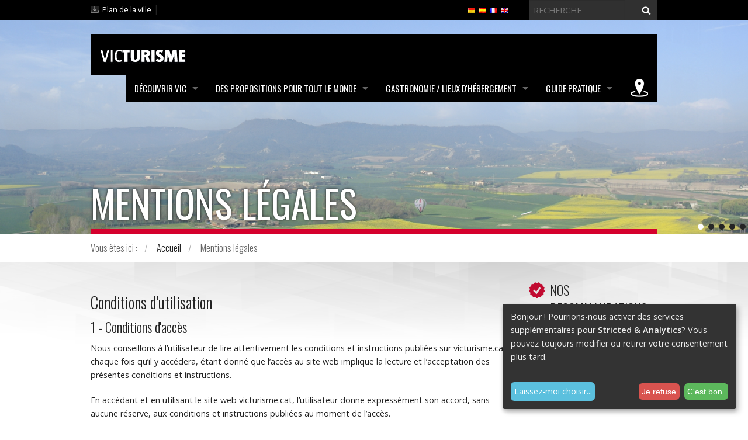

--- FILE ---
content_type: text/html;charset=utf-8
request_url: https://www.victurisme.cat/fr/que-s2019hi-pot-fer/comerc-fires-i-mercats/comerc-de-proximitat/associacio-de-comerciants-fr/fr/avis-legal
body_size: 14718
content:

<!DOCTYPE html>
<!--[if IE 9]><html class="lt-ie10" lang="en" > <![endif]-->
<html xmlns="http://www.w3.org/1999/xhtml" lang="fr">
    
    
    
    
    

<head>
    <meta http-equiv="Content-Type" content="text/html; charset=utf-8" />
    
        <base href="https://www.victurisme.cat/fr/que-s2019hi-pot-fer/comerc-fires-i-mercats/comerc-de-proximitat/associacio-de-comerciants-fr/fr/avis-legal" /><!--[if lt IE 7]></base><![endif]-->
    
    
        

  
    <link rel="stylesheet" type="text/css" href="https://www.victurisme.cat/portal_css/THEME%20VicTurisme/base-cachekey-40a4684a6020dcb7ea94376569b548ef.css" />
    <link rel="stylesheet" type="text/css" href="https://www.victurisme.cat/portal_css/THEME%20VicTurisme/ploneCustom-cachekey-44360d24ba3e0cc51793a25dcdbba057.css" />
    <style type="text/css" media="screen">@import url(https://fonts.googleapis.com/css?family=Open+Sans:400,600|Oswald:300,400,700);</style>
    <style type="text/css" media="screen">@import url(https://www.victurisme.cat/portal_css/THEME%20VicTurisme/resourceplonetheme.victurisme.stylesheetsnormalize-cachekey-9df2e9240c4f02cd73504f025043c631.css);</style>
    <style type="text/css" media="screen">@import url(https://www.victurisme.cat/portal_css/THEME%20VicTurisme/++resource++plonetheme.victurisme.stylesheets/responsiveslides.css);</style>
    <style type="text/css">@import url(https://www.victurisme.cat/portal_css/THEME%20VicTurisme/resourceplonetheme.victurisme.stylesheetsjquery.cookiebar-cachekey-4e17292174fd50f613e7b1b514c510f4.css);</style>
    <style type="text/css" media="screen">@import url(https://www.victurisme.cat/portal_css/THEME%20VicTurisme/++resource++plonetheme.victurisme.stylesheets/foundation.min.css);</style>
    <style type="text/css" media="screen">@import url(https://www.victurisme.cat/portal_css/THEME%20VicTurisme/++resource++plonetheme.victurisme.stylesheets/main.css);</style>

  
  
    <script type="text/javascript" src="https://www.victurisme.cat/portal_javascripts/THEME%20VicTurisme/resourceplone.app.jquery-cachekey-72f198fc414b1ceb004162af6d56637b.js"></script>
    <script type="text/javascript" src="https://www.victurisme.cat/portal_javascripts/THEME%20VicTurisme/collective.js.jqueryui.custom.min-cachekey-959ce36bbf8179efa4115ca001bae905.js"></script>
    <script type="text/javascript" src="https://www.victurisme.cat/portal_javascripts/THEME%20VicTurisme/++resource++plonetheme.victurisme.javascripts/responsiveslides.js"></script>
    <script type="text/javascript" src="https://www.victurisme.cat/portal_javascripts/THEME%20VicTurisme/++resource++plonetheme.victurisme.javascripts/foundation.min.js"></script>
    <script type="text/javascript" src="https://www.victurisme.cat/portal_javascripts/THEME%20VicTurisme/++resource++plonetheme.victurisme.javascripts/OpenLayers.js"></script>
    <script type="text/javascript" src="https://www.victurisme.cat/portal_javascripts/THEME%20VicTurisme/++resource++plonetheme.victurisme.javascripts/NGMapControl.js"></script>
    <script type="text/javascript" src="https://www.victurisme.cat/portal_javascripts/THEME%20VicTurisme/resourceplonetheme.victurisme.javascriptsjquery.cookiebar-cachekey-8e330ac88c1fdc8cb4f0055f57348d1e.js"></script>


<title>Mentions légales &mdash; Vic Turisme</title>
        
    <link rel="canonical" href="https://www.victurisme.cat/fr/avis-legal" />

    <link rel="shortcut icon" type="image/x-icon" href="https://www.victurisme.cat/favicon.ico" />
    <link rel="apple-touch-icon" href="https://www.victurisme.cat/touch_icon.png" />


<script type="text/javascript">
        jQuery(function($){
            if (typeof($.datepicker) != "undefined"){
              $.datepicker.setDefaults(
                jQuery.extend($.datepicker.regional['fr'],
                {dateFormat: 'dd/mm/yy'}));
            }
        });
        </script>




    <link rel="search" href="https://www.victurisme.cat/@@search" title="Recherche dans ce site" />



  <link rel="alternate" href="https://www.victurisme.cat/ca/avis-legal" hreflang="ca" />

  <link rel="alternate" href="https://www.victurisme.cat/en/avis-legal" hreflang="en" />

  <link rel="alternate" href="https://www.victurisme.cat/es/avis-legal" hreflang="es" />

        
        
        
        
        
        <meta name="viewport" content="width=device-width, initial-scale=1.0, maximum-scale=1.0, user-scalable=no">
        <meta name="generator" content="Plone - http://plone.org" />

        <!-- Cookie Klaro -->
        <link rel="stylesheet" href="cookieklaro.css">
    

</head>
<body class="template-document_view portaltype-document site-victurisme section-fr subsection-avis-legal userrole-anonymous" dir="ltr">
<div style="display:none"></div>
    <div id="portal-wrapper">
            <div id="portal-header">

<ul class="rslides">
           
                  
                  	                
                      <li>                          
                              <div class="slide" style="background-image:url(https://www.victurisme.cat/fr/portada/experiencies/turisme-actiu/vols-turistics-en-globus/copy_of__DSC1550.JPG/image)">
                                  
                              </div>
                      </li>
                  
                  	                
                      <li>                          
                              <div class="slide" style="background-image:url(https://www.victurisme.cat/fr/que-s2019hi-pot-fer/turisme-cultural/museus/museu-episcopal-de-vic/JEP1%20vista%20edifici.jpg/image)">
                                  
                              </div>
                      </li>
                  
                  	                
                      <li>                          
                              <div class="slide" style="background-image:url(https://www.victurisme.cat/fr/que-s2019hi-pot-fer/turisme-cultural/museus/museu-de-l2019art-de-la-pell/Petaca.jpg/image)">
                                  
                              </div>
                      </li>
                  
                  	                
                      <li>                          
                              <div class="slide" style="background-image:url(https://www.victurisme.cat/fr/que-s2019hi-pot-fer/turisme-cultural/museus/museu-de-sant-antoni-m-claret/interior-del-museu/image)">
                                  
                              </div>
                      </li>
                  
                  	                
                      <li>                          
                              <div class="slide" style="background-image:url(https://www.victurisme.cat/fr/que-s2019hi-pot-fer/turisme-cultural/museus/museu-balmes/exposicio/image)">
                                  
                              </div>
                      </li>
                  

                  
</ul>

    <div style="background: black;height: 35px;max-width: 100%;position: relative;"><div class="row"><p class="hiddenStructure">
  <a accesskey="2" href="https://www.victurisme.cat/fr/que-s2019hi-pot-fer/comerc-fires-i-mercats/comerc-de-proximitat/associacio-de-comerciants-fr/fr/avis-legal#content">Aller au contenu.</a> |

  <a accesskey="6" href="https://www.victurisme.cat/fr/que-s2019hi-pot-fer/comerc-fires-i-mercats/comerc-de-proximitat/associacio-de-comerciants-fr/fr/avis-legal#portal-globalnav">Aller à la navigation</a>
</p>
<div class="large-6 medium-6 small-12 columns"><div id="portal-personaltools-wrapper">
<a class="down" href="http://guia.vic.cat/vicgis/visor-vicmap.jsp" target="_blank" title="Plan de la ville">Plan de la ville</a> | 



</div>
</div>
<div class="large-3 medium-3 small-12 columns">

<div id="portal-languageselector">
<ul class="show-for-medium-up inline-list">
    
    <li class="language-en">
        <a href="https://www.victurisme.cat/en/avis-legal?set_language=en" title="English">
                <img width="14" height="11" alt="English" src="https://www.victurisme.cat/++resource++country-flags/gb.gif" title="English" />
            </a>
    </li>
    
    
    <li class="currentLanguage language-fr">
        <a href="https://www.victurisme.cat/fr/avis-legal?set_language=fr" title="Français">
                <img width="14" height="11" alt="Français" src="https://www.victurisme.cat/++resource++country-flags/fr.gif" title="Français" />
            </a>
    </li>
    
    
    <li class="language-es">
        <a href="https://www.victurisme.cat/es/avis-legal?set_language=es" title="Español">
                <img width="14" height="11" alt="Español" src="https://www.victurisme.cat/++resource++country-flags/es.gif" title="Español" />
            </a>
    </li>
    
    
    <li class="language-ca">
        <a href="https://www.victurisme.cat/ca/avis-legal?set_language=ca" title="Català">
                <img width="14" height="11" alt="Català" src="https://www.victurisme.cat/++resource++language-flags/ca.gif" title="Català" />
            </a>
    </li>
    
</ul>
<select class="show-for-small-only">
    
    <option value="https://www.victurisme.cat/en/avis-legal?set_language=en">English</option>
    
    
    <option selected="selected" value="https://www.victurisme.cat/fr/avis-legal?set_language=fr">Français</option>
    
    
    <option value="https://www.victurisme.cat/es/avis-legal?set_language=es">Español</option>
    
    
    <option value="https://www.victurisme.cat/ca/avis-legal?set_language=ca">Català</option>
    
</select>
</div>

<script type="text/javascript">
$("#portal-languageselector select").change(function() {
  window.location = $(this).find("option:selected").val();
});
</script>

</div>
<div class="large-3 medium-3 small-12 columns"><div id="portal-searchbox">
    <form id="nolivesearchGadget_form" action="https://www.victurisme.cat/@@search">
        <div class="LSBox">
        <label class="hiddenStructure" for="nolivesearchGadget">Chercher par</label>
        <input name="SearchableText" type="text" size="18" title="Recherche" placeholder="Recherche" accesskey="4" class="searchField" id="nolivesearchGadget" />
        <input class="searchButton" type="submit" value="Rechercher" />
        <div class="LSResult" id="LSResult"><div class="LSShadow" id="LSShadow"></div></div>
        </div>
    </form>
</div></div>

<div class="large-12 columns">
<div class="contain-to-grid sticky">
	<nav class="top-bar" class="top-bar" data-topbar role="navigation" data-options="sticky_on: large;mobile_show_parent_link: false;custom_back_text: true;back_text:«">
		<ul class="title-area">
			<li class="name">
					<a href="/" title="Vic Turisme"><img alt="Vic Turisme" src="https://www.victurisme.cat/++resource++plonetheme.victurisme.images/victurisme.png" /></a>
			</li>
			<li class="toggle-topbar menu-icon">
				<a href="#">
					<span>Menu</span>
				</a>
			</li>
		</ul>
		 <section class="top-bar-section">
			<ul class="right">
			    <li class="has-dropdown  not-click" id="item-que-s2019hi-pot-fer">
			    	<a href="https://www.victurisme.cat/fr/que-s2019hi-pot-fer" class="">Découvrir Vic</a>
			    	<ul class="dropdown">
			    		<li>
 			    			<a href="https://www.victurisme.cat/fr/que-s2019hi-pot-fer/turisme-cultural" class="nolink">Le tourisme culturel</a>
			    			<!-- <span tal:attributes="class  python:test (second_element.id == ident or second_element.id == idActual or second_element.id == idReActual,'active nolink', 'nolink');" tal:content="second_element/Title">
			    			</span> -->
			    			<ul class="turisme-cultural llistat">
			    				<li class="museus">
			    					<a href="https://www.victurisme.cat/fr/que-s2019hi-pot-fer/turisme-cultural/museus" target="">Les musées</a>
			    				</li>
			    				<li class="catedral">
			    					<a href="https://www.victurisme.cat/fr/que-s2019hi-pot-fer/turisme-cultural/catedral" target="">La Cathédrale</a>
			    				</li>
			    				<li class="vicpuntzero">
			    					<a href="https://www.victurisme.cat/fr/que-s2019hi-pot-fer/turisme-cultural/vicpuntzero" target="">VICPUNTZERO</a>
			    				</li>
			    				<li class="josep-maria-sert">
			    					<a href="https://www.victurisme.cat/fr/que-s2019hi-pot-fer/turisme-cultural/josep-maria-sert" target="">Josep Maria Sert</a>
			    				</li>
			    				<li class="temple-roma">
			    					<a href="https://www.victurisme.cat/fr/que-s2019hi-pot-fer/turisme-cultural/temple-roma" target="">Le temple romain</a>
			    				</li>
			    				<li class="teatre-atlantida">
			    					<a href="https://www.victurisme.cat/fr/que-s2019hi-pot-fer/turisme-cultural/teatre-atlantida" target="">Le théâtre Atlàntida</a>
			    				</li>
			    				<li class="lheritage-juife">
			    					<a href="https://www.victurisme.cat/fr/que-s2019hi-pot-fer/turisme-cultural/lheritage-juife" target="">L'héritage juife</a>
			    				</li>
			    			</ul>
			    		</li>
			    		<li>
 			    			<a href="https://www.victurisme.cat/fr/que-s2019hi-pot-fer/turisme-natural" class="nolink">Le tourisme naturel</a>
			    			<!-- <span tal:attributes="class  python:test (second_element.id == ident or second_element.id == idActual or second_element.id == idReActual,'active nolink', 'nolink');" tal:content="second_element/Title">
			    			</span> -->
			    			<ul class="turisme-natural llistat">
			    				<li class="rutes-a-peu">
			    					<a href="https://www.victurisme.cat/fr/que-s2019hi-pot-fer/turisme-natural/rutes-a-peu" target="">Les circuits à pied</a>
			    				</li>
			    				<li class="rutes-en-btt">
			    					<a href="https://www.victurisme.cat/fr/que-s2019hi-pot-fer/turisme-natural/rutes-en-btt" target="">Les circuits à vélo</a>
			    				</li>
			    				<li class="vols-en-globus">
			    					<a href="https://www.victurisme.cat/fr/que-s2019hi-pot-fer/turisme-natural/vols-en-globus" target="">Les vols en montgolfière</a>
			    				</li>
			    				<li class="hipiques">
			    					<a href="https://www.victurisme.cat/fr/que-s2019hi-pot-fer/turisme-natural/hipiques" target="">Les centres d’équitation</a>
			    				</li>
			    			</ul>
			    		</li>
			    		<li>
 			    			<a href="https://www.victurisme.cat/fr/que-s2019hi-pot-fer/que-oferim" class="nolink">Ce que nous offrons</a>
			    			<!-- <span tal:attributes="class  python:test (second_element.id == ident or second_element.id == idActual or second_element.id == idReActual,'active nolink', 'nolink');" tal:content="second_element/Title">
			    			</span> -->
			    			<ul class="que-oferim llistat">
			    				<li class="ruta-turistica">
			    					<a href="https://www.victurisme.cat/fr/que-s2019hi-pot-fer/que-oferim/ruta-turistica" target="">Circuit touristique</a>
			    				</li>
			    				<li class="visites-guiades-programades">
			    					<a href="https://www.victurisme.cat/fr/que-s2019hi-pot-fer/que-oferim/visites-guiades-programades" target="">Les visites guidées programmées</a>
			    				</li>
			    				<li class="visites-a-demanda-de-grups">
			    					<a href="https://www.victurisme.cat/fr/que-s2019hi-pot-fer/que-oferim/visites-a-demanda-de-grups" target="">Les visites à la carte pour groupes</a>
			    				</li>
			    				<li class="paquets-turistics">
			    					<a href="https://www.victurisme.cat/fr/que-s2019hi-pot-fer/que-oferim/paquets-turistics" target="">Les produits touristiques</a>
			    				</li>
			    				<li class="audioguies">
			    					<a href="https://www.victurisme.cat/fr/que-s2019hi-pot-fer/que-oferim/audioguies" target="">Les audioguides</a>
			    				</li>
			    				<li class="vic-invisible">
			    					<a href="https://www.victurisme.cat/fr/que-s2019hi-pot-fer/que-oferim/vic-invisible" target="">Vic Invisible</a>
			    				</li>
			    			</ul>
			    		</li>
			    		<li>
 			    			<a href="https://www.victurisme.cat/fr/que-s2019hi-pot-fer/comerc-fires-i-mercats" class="nolink">Les foires et marchés</a>
			    			<!-- <span tal:attributes="class  python:test (second_element.id == ident or second_element.id == idActual or second_element.id == idReActual,'active nolink', 'nolink');" tal:content="second_element/Title">
			    			</span> -->
			    			<ul class="comerc-fires-i-mercats llistat">
			    				<li class="mercats">
			    					<a href="https://www.victurisme.cat/fr/que-s2019hi-pot-fer/comerc-fires-i-mercats/mercats" target="">Les marchés</a>
			    				</li>
			    				<li class="comerc-de-proximitat">
			    					<a href="https://www.victurisme.cat/fr/que-s2019hi-pot-fer/comerc-fires-i-mercats/comerc-de-proximitat" target="">Le commerce</a>
			    				</li>
			    				<li class="lactium">
			    					<a href="https://www.victurisme.cat/fr/que-s2019hi-pot-fer/comerc-fires-i-mercats/lactium" target="">LACTIUM</a>
			    				</li>
			    				<li class="mercat-de-musica-viva-de-vic">
			    					<a href="https://www.victurisme.cat/fr/que-s2019hi-pot-fer/comerc-fires-i-mercats/mercat-de-musica-viva-de-vic" target="">Le Marché de musique en direct de Vic</a>
			    				</li>
			    				<li class="mercat-medieval-de-vic">
			    					<a href="https://www.victurisme.cat/fr/que-s2019hi-pot-fer/comerc-fires-i-mercats/mercat-medieval-de-vic" target="">Le Marché médiéval</a>
			    				</li>
			    				<li class="mercat-del-ram">
			    					<a href="https://www.victurisme.cat/fr/que-s2019hi-pot-fer/comerc-fires-i-mercats/mercat-del-ram" target="">Marché du rameau</a>
			    				</li>
			    				<li class="altres-fires">
			    					<a href="https://www.victurisme.cat/fr/que-s2019hi-pot-fer/comerc-fires-i-mercats/altres-fires" target="">Les autres foires et salons</a>
			    				</li>
			    			</ul>
			    		</li>
			    		<li>
 			    			<a href="https://www.victurisme.cat/fr/que-s2019hi-pot-fer/festes-i-tradicions" class="nolink">Les fêtes et traditions</a>
			    			<!-- <span tal:attributes="class  python:test (second_element.id == ident or second_element.id == idActual or second_element.id == idReActual,'active nolink', 'nolink');" tal:content="second_element/Title">
			    			</span> -->
			    			<ul class="festes-i-tradicions llistat">
			    				<li class="festival-de-jazz-de-vic">
			    					<a href="https://www.victurisme.cat/fr/que-s2019hi-pot-fer/festes-i-tradicions/festival-de-jazz-de-vic" target="">Le Festival de Jazz de Vic</a>
			    				</li>
			    				<li class="festival-internacional-de-musica-de-cantonigros">
			    					<a href="https://www.victurisme.cat/fr/que-s2019hi-pot-fer/festes-i-tradicions/festival-internacional-de-musica-de-cantonigros" target="">El So de les cases</a>
			    				</li>
			    				<li class="festa-major">
			    					<a href="https://www.victurisme.cat/fr/que-s2019hi-pot-fer/festes-i-tradicions/festa-major" target="">La Festa Major (Fête de la ville)</a>
			    				</li>
			    				<li class="nits-de-cinema-oriental">
			    					<a href="https://www.victurisme.cat/fr/que-s2019hi-pot-fer/festes-i-tradicions/nits-de-cinema-oriental" target="">Festival Nuits cinéma oriental</a>
			    				</li>
			    				<li class="festival-de-musica-religiosa">
			    					<a href="https://www.victurisme.cat/fr/que-s2019hi-pot-fer/festes-i-tradicions/festival-de-musica-religiosa" target="">Le Festival de musique religieuse</a>
			    				</li>
			    				<li class="processo-dels-armats">
			    					<a href="https://www.victurisme.cat/fr/que-s2019hi-pot-fer/festes-i-tradicions/processo-dels-armats" target="">La Procession des Armats </a>
			    				</li>
			    			</ul>
			    		</li>
			    	</ul>
			    </li>
			    <li class="has-dropdown  not-click" id="item-propostes-per-a-tothom">
			    	<a href="https://www.victurisme.cat/fr/propostes-per-a-tothom" class="">Des propositions pour tout le monde</a>
			    	<ul class="dropdown">
			    		<li>
 			    			<a href="https://www.victurisme.cat/fr/propostes-per-a-tothom/turisme-familiar" class="nolink">Le tourisme familial</a>
			    			<!-- <span tal:attributes="class  python:test (second_element.id == ident or second_element.id == idActual or second_element.id == idReActual,'active nolink', 'nolink');" tal:content="second_element/Title">
			    			</span> -->
			    			<ul class="turisme-familiar llistat">
			    				<li class="ruta-turistica-1">
			    					<a href="https://www.victurisme.cat/fr/propostes-per-a-tothom/turisme-familiar/ruta-turistica-1" target="_blank">Circuit touristique</a>
			    				</li>
			    				<li class="visites-guiades-programades">
			    					<a href="https://www.victurisme.cat/fr/propostes-per-a-tothom/turisme-familiar/visites-guiades-programades" target="_blank">Les visites guidées programmées</a>
			    				</li>
			    				<li class="rutes-a-peu">
			    					<a href="https://www.victurisme.cat/fr/propostes-per-a-tothom/turisme-familiar/rutes-a-peu" target="_blank">Les circuits à pied</a>
			    				</li>
			    				<li class="rutes-amb-bicicleta">
			    					<a href="https://www.victurisme.cat/fr/propostes-per-a-tothom/turisme-familiar/rutes-amb-bicicleta" target="_blank">Les circuits à vélo</a>
			    				</li>
			    				<li class="joc-de-pistes">
			    					<a href="https://www.victurisme.cat/fr/propostes-per-a-tothom/turisme-familiar/joc-de-pistes" target="_blank">Jeu de pistes </a>
			    				</li>
			    			</ul>
			    		</li>
			    		<li>
 			    			<a href="https://www.victurisme.cat/fr/propostes-per-a-tothom/turisme-accessible" class="nolink">Le tourisme accessible</a>
			    			<!-- <span tal:attributes="class  python:test (second_element.id == ident or second_element.id == idActual or second_element.id == idReActual,'active nolink', 'nolink');" tal:content="second_element/Title">
			    			</span> -->
			    			<ul class="turisme-accessible llistat">
			    				<li class="punts-accessibles">
			    					<a href="https://www.victurisme.cat/fr/propostes-per-a-tothom/turisme-accessible/punts-accessibles" target="">Les points accessibles</a>
			    				</li>
			    				<li class="audioguies">
			    					<a href="https://www.victurisme.cat/fr/propostes-per-a-tothom/turisme-accessible/audioguies" target="">Les audioguides</a>
			    				</li>
			    				<li class="la-mirada-tactil">
			    					<a href="https://www.victurisme.cat/fr/propostes-per-a-tothom/turisme-accessible/la-mirada-tactil" target="">Le regard tactile</a>
			    				</li>
			    				<li class="recorregut-gurri">
			    					<a href="https://www.victurisme.cat/fr/propostes-per-a-tothom/turisme-accessible/recorregut-gurri" target="">Environs de la rivière Gurri - la source d’Els Frares</a>
			    				</li>
			    			</ul>
			    		</li>
			    		<li>
 			    			<a href="https://www.victurisme.cat/fr/propostes-per-a-tothom/turisme-reunions" class="nolink">Le tourisme de réunions</a>
			    			<!-- <span tal:attributes="class  python:test (second_element.id == ident or second_element.id == idActual or second_element.id == idReActual,'active nolink', 'nolink');" tal:content="second_element/Title">
			    			</span> -->
			    			<ul class="turisme-reunions llistat">
			    				<li class="espais-de-reunions">
			    					<a href="https://www.victurisme.cat/fr/propostes-per-a-tothom/turisme-reunions/espais-de-reunions" target="">Les espaces de réunions</a>
			    				</li>
			    				<li class="allotjaments">
			    					<a href="https://www.victurisme.cat/fr/propostes-per-a-tothom/turisme-reunions/allotjaments" target="_blank">Les lieux d’hébergement</a>
			    				</li>
			    				<li class="restaurants">
			    					<a href="https://www.victurisme.cat/fr/propostes-per-a-tothom/turisme-reunions/restaurants" target="_blank">Les restaurants</a>
			    				</li>
			    				<li class="empreses-de-catering">
			    					<a href="https://www.victurisme.cat/fr/propostes-per-a-tothom/turisme-reunions/empreses-de-catering" target="">Les traiteurs</a>
			    				</li>
			    				<li class="activitats-per-despres-de-les-reunions">
			    					<a href="https://www.victurisme.cat/fr/propostes-per-a-tothom/turisme-reunions/activitats-per-despres-de-les-reunions" target="">Les activités post-réunions</a>
			    				</li>
			    				<li class="com-arribar">
			    					<a href="https://www.victurisme.cat/fr/propostes-per-a-tothom/turisme-reunions/com-arribar" target="_blank">Comment se déplacer</a>
			    				</li>
			    			</ul>
			    		</li>
			    		<li>
 			    			<a href="https://www.victurisme.cat/fr/propostes-per-a-tothom/turisme-per-a-grups" class="nolink">Le tourisme pour les groupes</a>
			    			<!-- <span tal:attributes="class  python:test (second_element.id == ident or second_element.id == idActual or second_element.id == idReActual,'active nolink', 'nolink');" tal:content="second_element/Title">
			    			</span> -->
			    			<ul class="turisme-per-a-grups llistat">
			    				<li class="visites-a-la-carta-per-a-grups">
			    					<a href="https://www.victurisme.cat/fr/propostes-per-a-tothom/turisme-per-a-grups/visites-a-la-carta-per-a-grups" target="_blank">Les visites à la carte pour groupes</a>
			    				</li>
			    				<li class="aparcament-autobusos">
			    					<a href="https://www.victurisme.cat/fr/propostes-per-a-tothom/turisme-per-a-grups/aparcament-autobusos" target="">Stationnement pour les autobus</a>
			    				</li>
			    				<li class="productes-per-a-grups">
			    					<a href="https://www.victurisme.cat/fr/propostes-per-a-tothom/turisme-per-a-grups/productes-per-a-grups" target="">Les produits adressés aux groupes</a>
			    				</li>
			    			</ul>
			    		</li>
			    		<li>
 			    			<a href="https://www.victurisme.cat/fr/propostes-per-a-tothom/decouvrez-la-ville-lente" class="nolink"> Découvrez la ville lente</a>
			    			<!-- <span tal:attributes="class  python:test (second_element.id == ident or second_element.id == idActual or second_element.id == idReActual,'active nolink', 'nolink');" tal:content="second_element/Title">
			    			</span> -->
			    			<ul class="decouvrez-la-ville-lente llistat">
			    				<li class="vicslowcity">
			    					<a href="https://www.victurisme.cat/fr/propostes-per-a-tothom/decouvrez-la-ville-lente/vicslowcity" target="">#VicSlowCity</a>
			    				</li>
			    			</ul>
			    		</li>
			    	</ul>
			    </li>
			    <li class="has-dropdown  not-click" id="item-gastronomia-allotjament">
			    	<a href="https://www.victurisme.cat/fr/gastronomia-allotjament" class="">Gastronomie / Lieux d'hébergement</a>
			    	<ul class="dropdown">
			    		<li>
 			    			<a href="https://www.victurisme.cat/fr/gastronomia-allotjament/activitats" class="nolink">Événements</a>
			    			<!-- <span tal:attributes="class  python:test (second_element.id == ident or second_element.id == idActual or second_element.id == idReActual,'active nolink', 'nolink');" tal:content="second_element/Title">
			    			</span> -->
			    			<ul class="activitats llistat">
			    				<li class="dijous-llarder">
			    					<a href="https://www.victurisme.cat/fr/gastronomia-allotjament/activitats/dijous-llarder" target="">Dijous Llarder (le jeudi gras)</a>
			    				</li>
			    			</ul>
			    		</li>
			    		<li>
 			    			<a href="https://www.victurisme.cat/fr/gastronomia-allotjament/restaurants" class="nolink">Les restaurants</a>
			    			<!-- <span tal:attributes="class  python:test (second_element.id == ident or second_element.id == idActual or second_element.id == idReActual,'active nolink', 'nolink');" tal:content="second_element/Title">
			    			</span> -->
			    			<ul class="restaurants llistat">
			    				<li class="cuina-de-mercat">
			    					<a href="https://www.victurisme.cat/fr/gastronomia-allotjament/restaurants/cuina-de-mercat" target="">La cuisine du marché</a>
			    				</li>
			    				<li class="cuina-casolana">
			    					<a href="https://www.victurisme.cat/fr/gastronomia-allotjament/restaurants/cuina-casolana" target="">La cuisine traditionnelle</a>
			    				</li>
			    				<li class="braseries-tapes-i-plats-combinats">
			    					<a href="https://www.victurisme.cat/fr/gastronomia-allotjament/restaurants/braseries-tapes-i-plats-combinats" target="">Brasseries, tapas et plats uniques</a>
			    				</li>
			    				<li class="menjar-rapid">
			    					<a href="https://www.victurisme.cat/fr/gastronomia-allotjament/restaurants/menjar-rapid" target="">Fast-food</a>
			    				</li>
			    				<li class="altres-cuines">
			    					<a href="https://www.victurisme.cat/fr/gastronomia-allotjament/restaurants/altres-cuines" target="">Autres cuisines</a>
			    				</li>
			    			</ul>
			    		</li>
			    		<li>
 			    			<a href="https://www.victurisme.cat/fr/gastronomia-allotjament/allotjament" class="nolink">Les lieux d’hébergement</a>
			    			<!-- <span tal:attributes="class  python:test (second_element.id == ident or second_element.id == idActual or second_element.id == idReActual,'active nolink', 'nolink');" tal:content="second_element/Title">
			    			</span> -->
			    			<ul class="allotjament llistat">
			    				<li class="hotels">
			    					<a href="https://www.victurisme.cat/fr/gastronomia-allotjament/allotjament/hotels" target="">Hôtels</a>
			    				</li>
			    				<li class="albergs">
			    					<a href="https://www.victurisme.cat/fr/gastronomia-allotjament/allotjament/albergs" target="">Auberges</a>
			    				</li>
			    				<li class="allotjaments-rurals">
			    					<a href="https://www.victurisme.cat/fr/gastronomia-allotjament/allotjament/allotjaments-rurals" target="">Hébergements ruraux</a>
			    				</li>
			    				<li class="habitatges-dus-turistic">
			    					<a href="https://www.victurisme.cat/fr/gastronomia-allotjament/allotjament/habitatges-dus-turistic" target="">Logements à usage touristique</a>
			    				</li>
			    				<li class="residencia">
			    					<a href="https://www.victurisme.cat/fr/gastronomia-allotjament/allotjament/residencia" target="">Résidences</a>
			    				</li>
			    				<li class="area-autocaravanes">
			    					<a href="https://www.victurisme.cat/fr/gastronomia-allotjament/allotjament/area-autocaravanes" target="">Aire d'accueil d'autocaravanes</a>
			    				</li>
			    			</ul>
			    		</li>
			    		<li>
 			    			<a href="https://www.victurisme.cat/fr/gastronomia-allotjament/productes" class="nolink">Produits</a>
			    			<!-- <span tal:attributes="class  python:test (second_element.id == ident or second_element.id == idActual or second_element.id == idReActual,'active nolink', 'nolink');" tal:content="second_element/Title">
			    			</span> -->
			    			<ul class="productes llistat">
			    				<li class="productes-de-proximitat">
			    					<a href="https://www.victurisme.cat/fr/gastronomia-allotjament/productes/productes-de-proximitat" target="_blank">Produits du terroir</a>
			    				</li>
			    			</ul>
			    		</li>
			    		<li>
 			    			<a href="https://www.victurisme.cat/fr/gastronomia-allotjament/les-associations" class="nolink">Les associations</a>
			    			<!-- <span tal:attributes="class  python:test (second_element.id == ident or second_element.id == idActual or second_element.id == idReActual,'active nolink', 'nolink');" tal:content="second_element/Title">
			    			</span> -->
			    			<ul class="les-associations llistat">
			    				<li class="osona-cuina">
			    					<a href="https://www.victurisme.cat/fr/gastronomia-allotjament/les-associations/osona-cuina" target="">Osona Cuina</a>
			    				</li>
			    				<li class="associacio-dempresaris-dhostaleria-i-turisme-del-moianes-i-dosona">
			    					<a href="https://www.victurisme.cat/fr/gastronomia-allotjament/les-associations/associacio-dempresaris-dhostaleria-i-turisme-del-moianes-i-dosona" target="">Associació d'Empresaris d'Hostaleria i Turisme del Moianès i d'Osona</a>
			    				</li>
			    			</ul>
			    		</li>
			    	</ul>
			    </li>
			    <li class="has-dropdown  not-click" id="item-guia-practica">
			    	<a href="https://www.victurisme.cat/fr/guia-practica" class="">Guide pratique</a>
			    	<ul class="dropdown">
			    		<li>
 			    			<a href="https://www.victurisme.cat/fr/guia-practica/oficina-turisme" class="nolink">Office de tourisme </a>
			    			<!-- <span tal:attributes="class  python:test (second_element.id == ident or second_element.id == idActual or second_element.id == idReActual,'active nolink', 'nolink');" tal:content="second_element/Title">
			    			</span> -->
			    			<ul class="oficina-turisme llistat">
			    				<li class="oficina-de-turisme">
			    					<a href="https://www.victurisme.cat/fr/guia-practica/oficina-turisme/oficina-de-turisme" target="">Office de tourisme </a>
			    				</li>
			    			</ul>
			    		</li>
			    		<li>
 			    			<a href="https://www.victurisme.cat/fr/guia-practica/historia" class="nolink">Vic et Osona</a>
			    			<!-- <span tal:attributes="class  python:test (second_element.id == ident or second_element.id == idActual or second_element.id == idReActual,'active nolink', 'nolink');" tal:content="second_element/Title">
			    			</span> -->
			    			<ul class="historia llistat">
			    				<li class="la-ciutat">
			    					<a href="https://www.victurisme.cat/fr/guia-practica/historia/la-ciutat" target="">La ville</a>
			    				</li>
			    				<li class="historia-de-vic">
			    					<a href="https://www.victurisme.cat/fr/guia-practica/historia/historia-de-vic" target="">L'histoire de Vic</a>
			    				</li>
			    				<li class="la-comarca">
			    					<a href="https://www.victurisme.cat/fr/guia-practica/historia/la-comarca" target="">La région</a>
			    				</li>
			    			</ul>
			    		</li>
			    		<li>
 			    			<a href="https://www.victurisme.cat/fr/guia-practica/com-et-mous" class="nolink">Comment se déplacer</a>
			    			<!-- <span tal:attributes="class  python:test (second_element.id == ident or second_element.id == idActual or second_element.id == idReActual,'active nolink', 'nolink');" tal:content="second_element/Title">
			    			</span> -->
			    			<ul class="com-et-mous llistat">
			    				<li class="com-arribar">
			    					<a href="https://www.victurisme.cat/fr/guia-practica/com-et-mous/com-arribar" target="">Comment y arriver</a>
			    				</li>
			    				<li class="parquings-i-accessos">
			    					<a href="https://www.victurisme.cat/fr/guia-practica/com-et-mous/parquings-i-accessos" target="">Les parkings et points d’accès</a>
			    				</li>
			    				<li class="telefons-i-enllacos-d2019interes">
			    					<a href="https://www.victurisme.cat/fr/guia-practica/com-et-mous/telefons-i-enllacos-d2019interes" target="">Les téléphones et liens intéressants</a>
			    				</li>
			    				<li class="preguntes-frequents">
			    					<a href="https://www.victurisme.cat/fr/guia-practica/com-et-mous/preguntes-frequents" target="">FAQ</a>
			    				</li>
			    			</ul>
			    		</li>
			    		<li>
 			    			<a href="https://www.victurisme.cat/fr/guia-practica/descarregues" class="nolink">En savoir plus</a>
			    			<!-- <span tal:attributes="class  python:test (second_element.id == ident or second_element.id == idActual or second_element.id == idReActual,'active nolink', 'nolink');" tal:content="second_element/Title">
			    			</span> -->
			    			<ul class="descarregues llistat">
			    				<li class="descobreix-vic-17">
			    					<a href="https://www.victurisme.cat/fr/guia-practica/descarregues/descobreix-vic-17" target="_blank">DÉCOUVRIR VIC 17'</a>
			    				</li>
			    				<li class="guide-du-visiteur-2019">
			    					<a href="https://www.victurisme.cat/fr/guia-practica/descarregues/guide-du-visiteur-2019" target="_blank">Guide du visiteur Vic+Osona</a>
			    				</li>
			    				<li class="vicpuntzero-lorigine-dune-histoire">
			    					<a href="https://www.victurisme.cat/fr/guia-practica/descarregues/vicpuntzero-lorigine-dune-histoire" target="_blank">VICPUNTZERO l'origine d'une histoire</a>
			    				</li>
			    				<li class="slow-city">
			    					<a href="https://www.victurisme.cat/fr/guia-practica/descarregues/slow-city" target="_blank">Brochure: Vic Slow city</a>
			    				</li>
			    				<li class="brochure-vic-ville-de-sert">
			    					<a href="https://www.victurisme.cat/fr/guia-practica/descarregues/brochure-vic-ville-de-sert" target="_blank">Brochure:  Vic, ville de Sert</a>
			    				</li>
			    				<li class="carte-de-rue">
			    					<a href="https://www.victurisme.cat/fr/guia-practica/descarregues/carte-de-rue" target="_blank">Carte de rue</a>
			    				</li>
			    			</ul>
			    		</li>
			    	</ul>
			    </li>
                         <li class="has-form" id="showmap" data-url="https://www.victurisme.cat/map_view"> <span class="icon"><img alt="Plànol" src="https://www.victurisme.cat/++resource++plonetheme.victurisme.images/marker.png" /></span> <span class="icon" style="display:none;"><img alt="Plànol" src="https://www.victurisme.cat/++resource++plonetheme.victurisme.images/markerred.png" /></span></li>
			</ul>
		 </section>
	</nav>
<div id="openmap"></div>
</div>
</div>
</div></div>
    
    
    <div class="titlebar">
       <div class="row">
           <div class="large-12 columns">                                 
               
            
                <h1 id="parent-fieldname-title" class="documentFirstHeading">
                    Mentions légales
                </h1>
            
            
        
           </div>
       </div>
     </div>
</div>
        <div id="portal-body">
           <div class="row">
                 
                    <div id="viewlet-above-content" class="large-12 columns"><nav class="breadcrumbs" id="portal-breadcrumbs">

    <span id="breadcrumbs-you-are-here">Vous êtes ici :</span>
    <span id="breadcrumbs-home">
        <a href="https://www.victurisme.cat">Accueil</a>
    </span>
    <span id="breadcrumbs-1" dir="ltr">
        
            <a href="https://www.victurisme.cat/fr">Accueil </a>
            
         
    </span>
    <span id="breadcrumbs-2" dir="ltr">
        
            
            <span id="breadcrumbs-current" class="current">Mentions légales</span>
         
    </span>

</nav></div>
                
            
            
            
            <div id="portal-column-content" class="large-9 columns">
                
                    <div class="">
                        
                        

    <dl class="portalMessage info" id="kssPortalMessage" style="display:none">
        <dt>Info</dt>
        <dd></dd>
    </dl>


                        
                            <div id="content">
                                
                                
                                 <div id="viewlet-above-content-title"></div>
                                 
                                 <div id="viewlet-below-content-title">
</div>
                                 
                                 
                                     
                                     
            
                
            
            
        
                                 
                                 <div id="viewlet-above-content-body">

</div>
                                 <div id="content-core">
                                     
    
        
        <div class="" id="parent-fieldname-text-8571b4639db94971b5405e76c660b0a6">
            <h3>Conditions d'utilisation</h3>
<h4>1 - Conditions d'accès</h4>
<p>Nous conseillons à l’utilisateur de lire attentivement les conditions et instructions publiées sur victurisme.cat chaque fois qu’il y accédera, étant donné que l’accès au site web implique la lecture et l’acceptation des présentes conditions et instructions.</p>
<p>En accédant et en utilisant le site web victurisme.cat, l’utilisateur donne expressément son accord, sans aucune réserve, aux conditions et instructions publiées au moment de l’accès.</p>
<p>L’accès est totalement gratuit et ne requiert aucune inscription préalable, sauf lorsque cela s’avérera nécessaire afin d’offrir le service. Dans ces cas-là, il sera demandé à l’utilisateur qu’il s’inscrive et qu’il accepte au préalable certaines conditions pouvant compléter et/ou modifier les présentes conditions générales.</p>
<h4>2 - Conditions d'utilisation</h4>
<p>Nous conseillons à l’utilisateur de lire attentivement les conditions et instructions publiées sur victurisme.cat chaque fois qu’il y accédera, étant donné que l’accès au site web implique la lecture et l’acceptation des présentes conditions et instructions.</p>
<p>En accédant et en utilisant le site web victurisme.cat, l’utilisateur donne expressément son accord, sans aucune réserve, aux conditions et instructions publiées au moment de l’accès.</p>
<p>L’accès est totalement gratuit et ne requiert aucune inscription préalable, sauf lorsque cela s’avérera nécessaire afin d’offrir le service. Dans ces cas-là, il sera demandé à l’utilisateur qu’il s’inscrive et qu’il accepte au préalable certaines conditions pouvant compléter et/ou modifier les présentes conditions générales.</p>
<h4>3 - Objectif</h4>
<p>Le portail victurisme.cat a pour objectif de se rapprocher du concept d’administration ouverte afin de présenter sous forme numérisée l’offre de services que la mairie de Vic propose à ses habitants et de faciliter l’accès de toute personne intéressée aux informations sur la ville dont la mairie dispose. De même, il a pour but de diffuser les activités et services offerts par la mairie et de faire servir le réseau en tant que moyen important dans l’interaction avec les habitants de la ville.</p>
<h4>4 - Contenus</h4>
<p>Les données et contenus publiés sur le site web victurisme.cat y sont exclusivement fournis à titre d’information. L’utilisateur assume, sait et accepte le fait qu’ils peuvent être inexacts, contenir des erreurs et ne pas être dûment mis à jour.</p>
<p>La mairie de Vic se réserve le droit de modifier de manière unilatérale, sans avertissement préalable, les contenus publiés, d’introduire de nouveaux contenus et d’éliminer, de limiter, de bloquer ou de suspendre, de manière temporaire ou définitive, l’accès de l’utilisateur à certains contenus de victurisme.cat, en fonction des besoins des services offerts et des conditions générales publiées sur le portail.</p>
<h4>5 - Régime de responsabilités</h4>
<p><b>Accès</b></p>
<p>La mairie de Vic ne sera en aucun cas responsable des difficultés d’accès à victurisme.cat découlant d’un fonctionnement déficient ou incorrect de la communication offerte par les fournisseurs d’accès à Internet.</p>
<p>La mairie de Vic ne peut garantir l’accès à victurisme.cat sans interruptions, ni déconnexions, ni retards, ni dysfonctionnements, ni un quelconque autre inconvénient externe à la mairie.</p>
<p>La mairie de Vic n’assume aucune responsabilité découlant des dommages pouvant être causés aux équipements informatiques des utilisateurs en conséquence de l’existence d’éventuels virus informatiques que ceux-ci pourraient attraper en raison de leur navigation sur victurisme.cat.</p>
<p><b>Copies temporaires (<i>catching</i>)</b></p>
<p>Il est recommandé à l’utilisateur de télécharger à nouveau les contenus afin de recevoir des informations pleinement mises à jour.</p>
<p>La mairie de Vic n’est pas responsable de la mise à jour des copies temporaires ni de celles manipulées par des personnes externes à victurisme.cat.</p>
<p><b>Contenus</b></p>
<p>La mairie de Vic n’engage pas sa responsabilité envers l’utilisation faite des contenus publiés sur victurisme.cat de la part de l’utilisateur.</p>
<p>La mairie ne peut pas garantir l’utilité, l’actualité ou le manque d’erreurs des contenus fournis sur victurisme.cat, qui, en tout état de cause, le sont à titre indicatif et d’information. Ces informations ne peuvent pas être considérées comme infaillibles. L’utilisateur doit donc les comparer avec d’autres sources, avant de se forger toute opinion ou de prendre une quelconque décision.</p>
<p>Finalement, la mairie de Vic ne peut pas engager sa responsabilité envers les contenus (services, démarches ou toute autre information) que les organismes externes, mis en lien depuis le portail victurisme.cat, pourraient offrir aux utilisateurs.</p>
<h4>6 - Droits de propriété intellectuelle et industrielle</h4>
<p>Tous les éléments du portail victurisme.cat (y compris et sans s’y limiter pour autant, des codes sources, des bases de données, des designs, des images, de photos, des dessins, des graphiques, des applications, des moteurs de recherche, des pages, des logos, des marques et des noms commerciaux) appartiennent, ont été cédés ou font l’objet d’une licence en faveur de la mairie de Vic, sauf mention expresse contraire. Sur le portail, les droits d’auteur et d’exploitation, dans toute leurs étendue et modalités, sont protégés par les normes nationales et internationales relatives au droit de propriété intellectuelle et industrielle. L’infraction de ces dernières peut constituer une activité illicite et délictueuse.</p>
<p>Plus concrètement, et sans limiter l’obligation de l’utilisateur exprimée dans le paragraphe précédent, sont interdites la reproduction (sauf pour son usage privé), la transformation, la distribution, la communication publique et, en général, toute autre forme d’exploitation, par un quelconque procédé, des contenus, en partie ou dans leur intégralité, de victurisme.cat, ainsi que du design, de la sélection ou de la forme de présentation du matériel inclus.</p>
<h4>7 - Liens vers d'autres sites web externes</h4>
<p>Lors de l’établissement du lien avec victurisme.cat, il ne sera pas possible d’inclure une quelconque marque commerciale ou un quelconque signe différent de l’URL du portail. De même, il est expressément interdit d’établir des liens depuis des sites web contenant des déclarations ou de la propagande revêtant un caractère raciste, faisant l’éloge du terrorisme, à l’encontre des droits de l’homme ou revêtant un quelconque autre caractère illicite ou contraire à la morale ou à l’ordre public.</p>
<p>En aucun, il ne pourra être considéré ni déclaré que la mairie a autorisé, intervient, avalise, promeut, participe ou a supervisé les contenus du site web où le lien figure, ni qu’elle a consenti à leur inclusion, sauf autorisation expresse de sa part.</p>
<p>Les liens d’autres site web externes figurant sur victurisme.cat ne sont fournis qu’à titre d’information. Par conséquent, la mairie de Vic n’engage pas sa responsabilité envers ni n’offre aucun type de garantie vis-à-vis :</p>
<ol>
<li><span>Des caractéristiques, de la provenance ou de tout autre aspect des services offerts pour l’espace web.</span></li>
<li><span>Des dommages et préjudices directs ou indirects que les produits ou services offerts par le biais de ces sites web ou portails externes pourraient causer.</span><br /><span><span><span>Des transactions ou opérations convenues par les organismes prestataires ou les utilisateurs.</span></span></span></li>
<li><span><span><span><span><span>Des conditions d’utilisation du site web externe, y compris leur modification, respect, exécution et résolution.</span></span></span></span></span><br /><span><span><span></span></span></span></li>
<li><span>Du contenu et de l’utilisation des informations à caractère personnel ou non que ces organismes demanderaient aux utilisateurs.</span><span> </span></li>
</ol>
<h4>8 - Juridictions compétentes</h4>
<p>Les tribunaux et cours compétents dans chaque cas statueront sur les conflits ou les différends pouvant découler de l’existence, de l’accès ou de l’utilisation des présentes conditions générales.</p>
<h3 class=" "></h3>
<h3 class=" ">Politique de confidentialité</h3>
<p>En conformité avec la politique de protection des données définie ci-après, la mairie de Vic s’engage à respecter le caractère privé et confidentiel de vos données.</p>
<p>Toutes les informations recueillies par victurisme.cat sont traitées dans la confidentialité la plus stricte et absolue.</p>
<h4>1 - Traitement des données</h4>
<p>Seules seront recueillis ou retenus les noms, adresses personnelles (professionnelles ou électroniques), numéros de téléphone ou toute autre donnée à caractère personnel que l’utilisateur fournira et ils le seront uniquement afin d’effectuer les démarches spécifiques qui le requerront.</p>
<p>La confidentialité dans le traitement de toutes les données à caractère personnel accessibles suite à votre inscription sur victurisme.cat est garantie.</p>
<p>Seule vous sera exigée l’inscription de données à caractère personnel lorsque celles-ci s’avéreront nécessaires pour la demande d’un service fourni par le biais de victurisme.cat. Les données obtenues et celles qui pourraient être créées en conséquence de l’exécution du service sont nécessaires au développement, au contrôle, à la gestion et à l’exécution des démarches requises. Elles seront incorporées aux fichiers créés correspondants.</p>
<p>Les responsables des fichiers comme les personnes intervenant dans une quelconque phase de traitement des données sont tenues au plus strict secret professionnel. Plus concrètement, elles s’engagent à adopter les niveaux de protection et les mesures nécessaires, techniques comme organisationnelles, afin de garantir la sécurité des données à caractère personnel et d’en éviter l’altération, la mauvaise utilisation, la perte, le vol, le traitement ou l’accès non autorisé.</p>
<p>Enfin, la mairie de Vic garantira que les fichiers comme les programmes, tout comme les équipements et locaux intervenant dans le processus de traitement des données enregistrées, respectent les conditions requises d’intégrité et de sécurité établies dans la règlementation en vigueur à tout moment.</p>
<h4>2 - Devoirs et obligations</h4>
<p>L’utilisateur pourra exercer tous les droits reconnus par la règlementation concernant la protection des données à caractère personnel en vigueur à tout moment et, en particulier, les droits d’accès, de rectification, d’annulation et d’opposition.</p>
<p>L’exercice de ces droits devra être effectué en conformité avec la règlementation applicable en matière de protection des données à caractère personnel.</p>
<p>L’utilisateur qui utilisera les services offerts par victurisme.cat devra fournir les données demandées conformément au principe de bonne foi. Par conséquent, celles-ci ne pourront pas être inexactes ou inexistantes.</p>
<h4>3 - Cessions</h4>
<p>Les données à caractère personnel recueillies en raison de l’inscription sur victurisme.cat ne seront ni fournies ni communiquées à des tiers étrangers à cette mairie, sauf lorsqu’elles s’avéreront nécessaires pour la prestation du service demandé ou lorsqu’elles seront exigées par les autorités publiques compétentes, en conformité avec les dispositions légales et réglementaires applicables à tout moment.</p>
<h4>4 - Consentement</h4>
<p>La demande d’une démarche par le biais du portail impliquera l’acceptation expresse et sans réserve de la politique de confidentialité des données à caractère personnel menée par la mairie de Vic.</p>
<p>L’introduction et l’enregistrement des données à caractère personnel de la part de l’utilisateur entraînera : l’acceptation et l’autorisation expresse de leur collecte de la part de la mairie, ainsi que pour leur incorporation aux fichiers correspondants et le traitement pertinent nécessaire ; l’acceptation volontaire de la cession des données enregistrées uniquement lorsque celle-ci s’avérera nécessaire pour la prestation du service demandé ; et, enfin, l’autorisation pour leur conservation durant les délais prévus dans les dispositions légales applicables.</p>
<p>Étant donné que l’autorisation de la part de l’utilisateur du traitement et des cessions susmentionnés revête un caractère volontaire, celui-ci pourra révoquer l’autorisation ici octroyée, pour le traitement comme pour la cession des données, en vertu des conditions établies dans la règlementation relative à la protection des données en vigueur à tout moment.</p>
<h4>5 - Droits des personees concernées</h4>
<p>Les utilisateurs pourront, à tout moment, exercer les droits reconnus par la règlementation sur la protection des données et, en particulier, les droits d’accès, de rectification, d’annulation et d’opposition, ainsi que le droit de révoquer le consentement donné pour la cession de leurs données.</p>
<p>Ces droits peuvent être exercés soit par l’utilisateur soit par son représentant, au moyen d’une demande écrite et signée, adressée au Bureau municipal d’accueil des habitants.</p>
<p>L’exercice de ces droits devra être régi par la règlementation relative à la protection des données à caractère personnel.</p>
<h4>6 - Transactions sûres</h4>
<p>Les communications de données à caractère personnel de la mairie de Vic par le biais du portail victurisme.cat seront toujours effectuées au sein d’un environnement sûr.</p>
<p>Toutes les informations revêtant un caractère confidentiel, y compris les données personnelles, demeureront confidentielles grâce à l’utilisation de connexions sûres, ce qui signifie que les données ne pourront être échangées qu’entre l’utilisateur et la mairie, et que des tierces personnes ne pourront pas y accéder. Le symbole du cadenas dans votre navigateur (comme par exemple, lorsqu’une démarche est exigée) indique les pages couvertes par ce système de sécurité.</p>
<h4>7 - Politique de cookies</h4>
<p>Les cookies<i> </i>sont des petits fichiers de texte que le navigateur stocke dans le disque dur de l'ordinateur de l'utilisateur et qui sont uniquement associés à un utilisateur anonyme. Ils ne peuvent pas lire de données du disque dur de l'utilisateur, chose que d’autres cookies déposés par d’autres fournisseurs par l’intermédiaire de leurs espaces web ne peuvent pas non plus faire.</p>
<p>Le portail victurisme.cat n’utilise les cookies que pour obtenir des informations relatives à la date et l’heure de la dernière fois où l’utilisateur a visité notre portail, ainsi qu’aux contenus choisis lors de sa navigation dans le but d’extraire des données statistiques d’utilisation du portail.</p>
<p>En guise de mécanisme de contrôle, l'utilisateur a la possibilité de configurer son navigateur pour être averti de la réception de cookies par son ordinateur. Néanmoins, la mairie n’engage pas sa responsabilité envers le fait que la désactivation de ceux-ci empêche le bon fonctionnement du site web.</p>
<h4>8 - Législation applicable</h4>
<p>La confidentialité de toutes les informations fournies, que ce soit celles fournies par l’utilisateur par le biais des différents formulaires de demande de données personnelles ou celles accessibles via victurisme.cat, est régie par la Loi organique 15/99 du 13 décembre, sur la protection des données à caractère personnel, et par ses règlements de mise en œuvre.</p>
            
        </div>
    
    

                                 </div>
                                  
                                    <div id="viewlet-below-content-body">
  <div class="visualClear"><!-- --></div>
<div id="fb-root"></div>
<script type="text/javascript">(function(d, s, id) {
  var js, fjs = d.getElementsByTagName(s)[0];
  if (d.getElementById(id)) return;
  js = d.createElement(s); js.id = id;
  js.src = "//connect.facebook.net/ca_ES/sdk.js#xfbml=1&version=v2.3";
  fjs.parentNode.insertBefore(js, fjs);
}(document, 'script', 'facebook-jssdk'));</script>
    <script type="text/javascript">
                    !function(d,s,id){var js,fjs=d.getElementsByTagName(s)[0];if(!d.getElementById(id)){js=d.createElement(s);js.id=id;js.src="https://platform.twitter.com/widgets.js";fjs.parentNode.insertBefore(js,fjs);}}(document,"script","twitter-wjs");
    </script>
  <div class="documentActions">
        <div class="row">
          <div class="actions large-6 columns">
            
                <ul class="inline-list">
                      <li id="document-action-print">
                          <a href="javascript:this.print();" title="">Imprimer</a>
                      </li>
                      <li id="document-action-send">
                          <a href="mailto:?subject=https://www.victurisme.cat/fr/avis-legal" title="">Envoyer</a>
                      </li>
                </ul>
            
          </div>
          <div class="share large-6 columns">
              <ul class="inline-list">
                <li>
                    <div class="fb-like" data-layout="button_count" data-action="recommend" data-show-faces="false" data-share="false" data-href="https://www.victurisme.cat/fr/que-s2019hi-pot-fer/comerc-fires-i-mercats/comerc-de-proximitat/associacio-de-comerciants-fr/fr/avis-legal"></div>
                </li>
                <li class="last_action">
                    <a class="twitter-share-button" data-lang="ca" href="https://www.victurisme.cat/fr/que-s2019hi-pot-fer/comerc-fires-i-mercats/comerc-de-proximitat/associacio-de-comerciants-fr/fr/avis-legal"></a>
                </li>
              </ul>
          </div>
      </div>
    </div>
</div>
                                 
                                
                            </div>
                        
                        
                    </div>
                
                    <div id="viewlet-below-content">
</div>
            </div>
            
                <div id="portal-column-two" class="large-3 columns right">
                    
                        
<div class="portletWrapper" data-portlethash="706c6f6e652e7269676874636f6c756d6e0a636f6e746578740a2f66732d76696374757269736d652f76696374757269736d652f66720a706f72746c657473" id="portletwrapper-706c6f6e652e7269676874636f6c756d6e0a636f6e746578740a2f66732d76696374757269736d652f76696374757269736d652f66720a706f72746c657473">


  
    
 <div id="recommend-portlet">
  <h2>Nos recommandations</h2>
  <ul class="small-block-grid-1 medium-block-grid-3 large-block-grid-1">
    </ul>
 </div>

  

  

</div>

<div class="portletWrapper" data-portlethash="706c6f6e652e7269676874636f6c756d6e0a636f6e746578740a2f66732d76696374757269736d652f76696374757269736d652f66720a706f72746c6574732d31" id="portletwrapper-706c6f6e652e7269676874636f6c756d6e0a636f6e746578740a2f66732d76696374757269736d652f76696374757269736d652f66720a706f72746c6574732d31">


  
    

  

  

</div>

<div class="portletWrapper" data-portlethash="706c6f6e652e7269676874636f6c756d6e0a636f6e746578740a2f66732d76696374757269736d652f76696374757269736d652f66720a706f72746c6574732d32" id="portletwrapper-706c6f6e652e7269676874636f6c756d6e0a636f6e746578740a2f66732d76696374757269736d652f76696374757269736d652f66720a706f72746c6574732d32">


  
    
 <div id="weather-portlet">
  <h2>Le temps Vic</h2>
    <ul>
     <li>
     <span class="bgimage" style="background-image: url(https://www.victurisme.cat/++resource++plonetheme.victurisme.images/weather/12.png)"></span>
     <span class="meteoDay"> 
                  <span class="temp">
                    
                          <span>11</span>&deg;C&nbsp;&middot;&nbsp;
                    
                    
                      <span>1</span>&deg;C
                    
                  </span>
     </span>
     </li>
    </ul>
 </div>

  

  

</div>

<div class="portletWrapper" data-portlethash="706c6f6e652e7269676874636f6c756d6e0a636f6e746578740a2f66732d76696374757269736d652f76696374757269736d652f66720a706f72746c6574732d33" id="portletwrapper-706c6f6e652e7269676874636f6c756d6e0a636f6e746578740a2f66732d76696374757269736d652f76696374757269736d652f66720a706f72746c6574732d33">


  
    
 <div id="social-portlet">
  <h2>Réseaux sociaux</h2>
     <ul class="tabs" data-tab>
		<li class="tab-title active"><a href="#panelF">Facebook</a></li>
		<li class="tab-title"><a href="#panelT">Twitter</a></li>
		<li class="tab-title"><a href="#panelY">Youtube</a></li>
     	        <li class="tab-title"><a href="#panelI">Instagram</a></li>
     </ul>
   </div>
	<div class="tabs-content">
		<div class="content" id="panelI"> 
                    <div id="instagram-feed"></div>
    	        </div>
		<div class="content active" id="panelF">
	           <iframe src="https://www.facebook.com/plugins/page.php?href=https%3A%2F%2Fwww.facebook.com%2Fvic.turisme%2F&amp;tabs=timeline&amp;width=220&amp;height=500&amp;small_header=true&amp;adapt_container_width=true&amp;hide_cover=false&amp;show_facepile=false&amp;appId=107556005981464" width="220" height="500" style="border:none;overflow:hidden" scrolling="no" frameborder="0" allowtransparency="true"></iframe>
		</div> 
		<div class="content" id="panelT">
			<a class="twitter-timeline" data-lang="ca" data-height="450" data-dnt="true" href="https://twitter.com/vic_turisme">Piulades de victurisme</a> <script async src="//platform.twitter.com/widgets.js" charset="utf-8"></script>
		</div>
		<div class="content" id="panelY">
			<iframe width="100%" height="315" src="https://www.youtube.com/embed/videoseries?list=UUTKDdHfP3ISRwA3G2QfmLeg" frameborder="0" allow="autoplay; encrypted-media" allowfullscreen></iframe>
		</div>
		<div class="content" id="panelI"> 
                    <div id="instagram-feed"></div>
    	        </div>
 </div>

  

  

</div>




                    
                </div>
            
           </div>
            
            
       </div>
           <div id="portal-footer">
<div id="portal-social">
	<div class="row">
		<div class="large-6 large-centered  medium-centered  small-centered columns">
			<ul class="small-block-grid-4 medium-block-grid-4 large-block-grid-4">
				<li><a href="https://www.facebook.com/vic.turisme" target="_blank" title="Facebook"><img alt="Facebook" src="https://www.victurisme.cat/++resource++plonetheme.victurisme.images/facebook.png"></a></li>
				<li><a href="https://twitter.com/vic_turisme" target="_blank" title="Twitter"><img width="53" height="53" alt="Twitter X" src="https://www.victurisme.cat/twitter.png"></a></li>
				<li><a href="https://www.youtube.com/user/vicfiresimercats" target="_blank" title="Youtube"><img alt="Youtube" src="https://www.victurisme.cat/++resource++plonetheme.victurisme.images/youtube.png"></a></li>
				<li><a href="https://instagram.com/vic_turisme/" target="_blank" title="Instagram"><img alt="Instagram" src="https://www.victurisme.cat/++resource++plonetheme.victurisme.images/instagram.png"></a></li>
			</ul>
		</div>
	</div>
</div>
<div id="portal-logos">
	<div class="row">
		<div class="large-12 columns">
			<ul class="small-block-grid-2 medium-block-grid-6 large-block-grid-6">
				<li>
					<img alt="Vic Turisme" src="https://www.victurisme.cat/++resource++plonetheme.victurisme.images/victurismepeu.png">
				</li>
                                <li>
                                 
                                 
                                       <a target="_blank" href="https://www.vic.cat/news/l2019illa-de-la-pietat-un-projecte-estrategic-per-l2019aposta-turistica-de-vic" title="Programa desenvolupament local-Projecte 'Illa de la Pietat'">
                                             <img src="https://www.victurisme.cat/logos/programa-desenvolupament-local-projecte-illa-de-la-pietat/image" alt="Programa desenvolupament local-Projecte 'Illa de la Pietat'" title="Programa desenvolupament local-Projecte 'Illa de la Pietat'" height="96" width="174" />      
                                       </a>
                                  
                                  
                                  
                                 
                               </li>
                                <li>
                                 
                                 
                                  
                                  
                                    
                                         <img src="https://www.victurisme.cat/logos/marca-vic/image" alt="Marca Vic" title="Marca Vic" height="409" width="768" />    
                                     
                                  
                                 
                               </li>
                                <li>
                                 
                                 
                                       <a target="_blank" href="http://www.barcelonaesmoltmes.cat/fr/web/territori/paisatges-barcelona" title="BCN+Paysages">
                                             <img src="https://www.victurisme.cat/logos/bcn-paysages/image" alt="BCN+Paysages" title="BCN+Paysages" height="380" width="975" />      
                                       </a>
                                  
                                  
                                  
                                 
                               </li>
                                <li>
                                 
                                 
                                       <a target="_blank" href="https://www.biospheretourism.com/en/biosphere-certification/83" title="Biosphere">
                                             <img src="https://www.victurisme.cat/logos/sicted/image" alt="Biosphere" title="Biosphere" height="200" width="200" />      
                                       </a>
                                  
                                  
                                  
                                 
                               </li>
                                <li>
                                 
                                 
                                  
                                       <a href="https://www.victurisme.cat/ca/guia-practica/oficina-turisme/oficina-de-turisme" title="Vic Tourist Office">
                                             <img src="https://www.victurisme.cat/logos/oficina-de-turisme-de-vic/image" alt="Vic Tourist Office" title="Vic Tourist Office" height="661" width="1228" />          
                                       </a>
                                  
                                  
                                    
                                  
                                 
                               </li>
			</ul>
		</div>
	</div>
</div>

<div id="portal-colophon">
<div class="row">
<div class="large-12 columns">
<strong>Office de Tourisme de Vic</strong>
<p>Plaça del Pes - Edifici Ajuntament 08500 - Vic  /  Téléphone: 93 886 2091  /  E-mail: turisme@vic.cat</p>
</div>
</div>
</div>
<div id="portal-siteactions">
<div class="row">
<div class="large-12 columns">
<ul class="inline-list">

    <li id="siteaction-index_html">
    

        

        

        
        <a href="https://www.victurisme.cat" accesskey="" title="Accueil">Accueil</a>
        

          </li>
    <li id="siteaction-avis_legal">
    

        
           <a href="https://www.victurisme.cat/fr/avis-legal">Mentions légales</a>
        

        

        

          </li>
    <li id="siteaction-politica_cookies">
    

        

        
           <a href="https://www.victurisme.cat/fr/politica-de-cookies">Politique des cookies</a>
        

        

          </li>
    <li id="siteaction-sitemap">
    

        

        

        
        <a href="https://www.victurisme.cat/sitemap" accesskey="3" title="Plan du site">Plan du site</a>
        

          </li>
    <li id="siteaction-accessibility">
    

        

        

        
        <a href="https://www.victurisme.cat/accessibility-info" accesskey="0" title="Accessibilité">Accessibilité</a>
        

          </li>
    <li id="siteaction-contact">
    

        

        

        
        <a href="https://www.victurisme.cat/contact-info" accesskey="9" title="Contact">Contact</a>
        

          </li>

</ul>
<p>Comme dans le cas: HTML 5 · CSS 3 · W3C WAI-AA</p>
</div>
</div>
</div>
<script type="text/javascript">
	var _gaq = _gaq || [];  
	_gaq.push(['_setAccount', 'UA-22187896-6']);
	_gaq.push(['_trackPageview']);
	
	(function() {
		var ga = document.createElement('script'); ga.type ='text/javascript';ga.async = true;
		ga.src = ('https:' == document.location.protocol ? 'https://ssl' :'http://www') + '.google-analytics.com/ga.js';
		var s = document.getElementsByTagName('script')[0]; s.parentNode.insertBefore(ga, s);
	})();
</script>

<!-- Google tag (gtag.js) -->
<script async src="https://www.googletagmanager.com/gtag/js?id=G-RNY41BRJPD"></script>
<script>
  window.dataLayer = window.dataLayer || [];
  function gtag(){dataLayer.push(arguments);}
  gtag('js', new Date());

  gtag('config', 'G-RNY41BRJPD');
</script></div>
            <script type="text/javascript">
                    $("#showmap").click(function(){
                      if ($(this).hasClass("loaded") == false) {

                            $.ajax({
                            url: $(this).attr("data-url"),
                            dataType: "html",
                            type: "POST",
                            context: $("#openmap"),
                            beforeSend: function() {
                              // $('#openmap').html("<img width='100' src='loader.gif' style='margin:106px auto 0; display: block;' class='loadingForm'>");
                            },
                            success: function(msg){
                                $('#openmap').html(msg);  
                            },
                            }).done(function(html ) {

                                $( this ).addClass( "done" );
                            });

                            // $("#openmap").load( "map_view #bodymap" ); 
                        };
                      $("#openmap").slideToggle("slow");
                      $(".icon").toggle();       
                      $( this ).toggleClass("actiu");
                      $( this ).addClass("loaded");
                    });
                $(document).foundation();
            </script>
<script type="text/javascript">
  $(function() {
    $(".rslides").responsiveSlides({pager: true,});
  });
</script>

        <!-- Cookie Claro -->
        <script src="config.js"></script>
        <script src="cookieklaro.min.js"></script>

</div></body>
</html>


